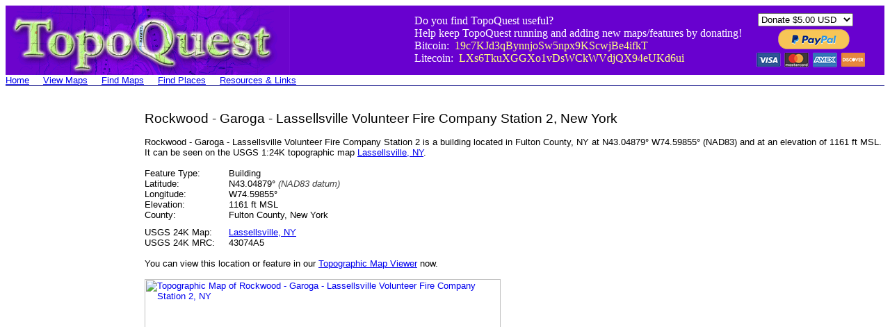

--- FILE ---
content_type: text/html
request_url: https://topoquest.com/place-detail.php?id=2735145
body_size: 8354
content:
<html>
<head>
	<title>Rockwood - Garoga - Lassellsville Volunteer Fire Company Station 2, NY</title>
<meta name="viewport" content="width=device-width, initial-scale=1.0, maximum-scale=1.0, user-scalable=yes">
</head>

<body>

<table border="0" cellspacing="0" cellpadding="0" width="100%">
  <tr bgcolor="#6801CF">
    <td><a href="http://topoquest.com/"><img src="images/topoquest-banner.gif" alt="TopoQuest Logo" width="409" height="100" border="0"></a></td>
    <td align=right valign=center>
    
<table border="0" cellspacing="0" cellpadding="0">
<tr>
  <td> 
    <font color="#ffffff">Do you find TopoQuest useful?<br>
    Help keep TopoQuest running and adding new maps/features by donating!<br>
    Bitcoin:&nbsp; <font color="#ffff80"> 19c7KJd3qBynnjoSw5npx9KScwjBe4ifkT</font><br>
    Litecoin:&nbsp; <font color="#ffff80"> LXs6TkuXGGXo1vDsWCkWVdjQX94eUKd6ui</font></td>
    <td width="20"></td>
    <td>

<form action="https://www.paypal.com/cgi-bin/webscr" method="post" target="_blank" style="display: inline;">
<input type="hidden" name="cmd" value="_s-xclick">
<table>
<tr><td><input type="hidden" name="on0" value="PayPal:"></td></tr><tr><td><select name="os0">
	<option value="Donate">Donate $5.00 USD</option>
	<option value="Donate">Donate $10.00 USD</option>
	<option value="Donate">Donate $20.00 USD</option>
</select> </td></tr>
</table>
<input type="hidden" name="encrypted" value="-----BEGIN [base64]/9KcqGmvL48X0XHECaOilm9sRXCv+0uNkcrRZCkMvoNr1Fngk0fDjwqBDbBm4MYILEI0vSOH/0pj+RlNvTIeSj1/zrILgwkig98PhZ+zuvwjELMAkGBSsOAwIaBQAwggHFBgkqhkiG9w0BBwEwFAYIKoZIhvcNAwcECCDYv1IL28NGgIIBoO7Y9SVz/i9bC8Uudkwu6YC9a91+c0okNfxlE/t/pVGV9QevOnbRgsnSVrwZRtVGBFAiTxvSQo8HQ3JsB1XBrKGLRxz783MEPM2yCxSz3hdoo76DTgxDD2AmRyZnz2t8abKC8D86oOFy18muPo8nEbDc5/k0whHOKFk5SrXZm5FlztDCElb/cVRZQnzkNTjbh4m8mRvy1IaQL09h6rm9QDYoBjlMK5MLFenfBNXMZUuFcx1sIExOYjYqc9MKwwPK8bMeIS+QhKejd28HQsV1QF8Wf5QE8WAlGUhFSXl9XQOUiu60iBDO/[base64]/[base64]/ETMS1ycjtkpkvjXZe9k+6CieLuLsPumsJ7QC1odNz3sJiCbs2wC0nLE0uLGaEtXynIgRqIddYCHx88pb5HTXv4SZeuv0Rqq4+axW9PLAAATU8w04qqjaSXgbGLP3NmohqM6bV9kZZwZLR/klDaQGo1u9uDb9lr4Yn+rBQIDAQABo4HuMIHrMB0GA1UdDgQWBBSWn3y7xm8XvVk/UtcKG+wQ1mSUazCBuwYDVR0jBIGzMIGwgBSWn3y7xm8XvVk/[base64]/zANBgkqhkiG9w0BAQUFAAOBgQCBXzpWmoBa5e9fo6ujionW1hUhPkOBakTr3YCDjbYfvJEiv/2P+IobhOGJr85+XHhN0v4gUkEDI8r2/rNk1m0GA8HKddvTjyGw/XqXa+LSTlDYkqI8OwR8GEYj4efEtcRpRYBxV8KxAW93YDWzFGvruKnnLbDAF6VR5w/[base64]/qJzmT8DkB7ewCsz6E2ZjRDVWqZiTfY4nDGn8v+UFL0FkB1dWhRwG6t/g/kW2p7gM106PCb7fgQUCXW4f3dXvjP8L0HJwnw+/Ix7SVFLsKvwoEqeY4mOGbcCB71eNj534FhsnqOktcsm5mY8mATVcLB9A==-----END PKCS7-----
">
<input type="image" src="https://topoquest.com/images/paypal.png" border="0" name="submit" alt="PayPal - The safer, easier way to pay online!">
<img alt="" border="0" src="https://www.paypalobjects.com/en_US/i/scr/pixel.gif" width="1" height="1">
</form>

    
    </td>
    </tr>
    </table>
    </td>
    <td width="20"></td>
  </tr>
</table>


<table border="0" cellspacing="0" cellpadding="0">
  <tr>
    <td><font face="Arial"><small><a href="/">Home</a></td>
	<td width="20"></td>
	<td><font face="Arial"><small><a href="/map.php">View Maps</a></td>
	<td width="20"></td>
	<td><font face="Arial"><small><a href="/find.php">Find Maps</a></td>
	<td width="20"></td>
	<td><font face="Arial"><small><a href="/places.php">Find Places</a></td>
	<td width="20"></td>
	<td><font face="Arial"><small><a href="/resources.php">Resources & Links</a></td>
  </tr>
</table>

<table border="0" cellspacing="0" cellpadding="0" width="100%">
  <tr>
    <td height="1" bgcolor="#000080">
	</td>
  </tr>
</table>

<br>


<br>

<table border="0" cellspacing="0" cellpadding="0">
<tr>

<td valign="top"><font face="Arial">

<script async src="//pagead2.googlesyndication.com/pagead/js/adsbygoogle.js"></script>
<!-- TopoQuest - Place Sidebar -->
<ins class="adsbygoogle"
     style="display:inline-block;width:160px;height:600px"
     data-ad-client="ca-pub-4524209827305907"
     data-ad-slot="7585587704"></ins>
<script>
(adsbygoogle = window.adsbygoogle || []).push({});
</script>

</td>

<td width="40"></td>

<td valign="top">


<!-- google_ad_section_start -->

<font face="Arial"><small>
<big><big>Rockwood - Garoga - Lassellsville Volunteer Fire Company Station 2, New York</big></big><br>
<br>

Rockwood - Garoga - Lassellsville Volunteer Fire Company Station 2 is a building located in Fulton County, NY at N43.04879&deg; W74.59855&deg; (NAD83) and at an elevation of 1161 ft MSL.<br>
It can be seen on the USGS 1:24K topographic map <a href="/map-detail.php?usgs_cell_id=25032">Lassellsville, NY</a>.
<br>
<br>

<table border="0" cellspacing="0" cellpadding="0">
<tr>
  <td><font face="Arial"><small>Feature Type:</td>
  <td></td>
  <td><font face="Arial"><small>Building</td>
</tr>
<tr>
  <td><font face="Arial"><small>Latitude:</td>
  <td width="20"></td>
  <td><font face="Arial"><small>N43.04879&deg; <i><font color="#404040">(NAD83 datum)</i></td>
</tr>
<tr>
  <td><font face="Arial"><small>Longitude:</td>
  <td></td>
  <td><font face="Arial"><small>W74.59855&deg;</td>
</tr>
<tr>
  <td><font face="Arial"><small>Elevation:</td>
  <td></td>
  <td><font face="Arial"><small>1161 ft MSL</td>
</tr>
<tr>
  <td><font face="Arial"><small>County:</td>
  <td></td>
  <td><font face="Arial"><small>Fulton County, New York</td>
</tr>
<tr height="10"><td></td></tr>
<tr>
  <td><font face="Arial"><small>USGS 24K Map:</td>
  <td></td>
  <td><font face="Arial"><small><a href="/map-detail.php?usgs_cell_id=25032">Lassellsville, NY</a></td>
</tr>
<tr>
  <td><font face="Arial"><small>USGS 24K MRC:</td>
  <td></td>
  <td><font face="Arial"><small>43074A5</td>
</tr>
</table>

<br>

You can view this location or feature in our <a href="map.php?lat=43.04879&lon=-74.59855&datum=nad83&zoom=4&cross=on">Topographic Map Viewer</a> now.<br>
<br>

<a href="/map.php?lat=43.04879&lon=-74.59855&datum=nad83&zoom=4&cross=on"><img src="/place-detail-map.php?id=2735145" alt="Topographic Map of Rockwood - Garoga - Lassellsville Volunteer Fire Company Station 2, NY" height="512" width="512"></a><br><i>Click on map above to begin viewing in our Map Viewer.</i>


<br>
<br>
Here are some other places near Rockwood - Garoga - Lassellsville Volunteer Fire Company Station 2 that may be of interest:<br><br>

<table border="0" cellspacing="0" cellpadding="0">
<tr bgcolor="#D0D0D0">
<td><font face="Arial"><small>Feature Name</td>
<td width="20"></td>
<td><font face="Arial"><small>Type</td>
<td width="20"></td>
<td><font face="Arial"><small>Latitude</td>
<td width="20"></td>
<td><font face="Arial"><small>Longitude</td>
<td width="20"></td>
<td><font face="Arial"><small>Distance</td>
<td width="20"></td>
<td><font face="Arial"><small>View Map</td>
</tr>
<tr>
<td><font face="Arial"><small><a href="/place-detail.php?id=973488">Abeel Island</a></td><td></td><td><font face="Arial"><small>Island</td><td></td><td><font face="Arial"><small>N42.9531&deg;</td><td></td><td><font face="Arial"><small>W74.6288&deg;</td><td></td><td><font face="Arial"><small>6.8 miles</td><td></td><td><font face="Arial"><small><a href="/map.php?lat=42.95313&lon=-74.62875&datum=nad83&zoom=4&cross=on">View Map</a></td>
</tr>
<tr>
<td><font face="Arial"><small><a href="/place-detail.php?id=2556779">Acadian Farm</a></td><td></td><td><font face="Arial"><small>Locale</td><td></td><td><font face="Arial"><small>N43.0142&deg;</td><td></td><td><font face="Arial"><small>W74.5547&deg;</td><td></td><td><font face="Arial"><small>3.3 miles</td><td></td><td><font face="Arial"><small><a href="/map.php?lat=43.01417&lon=-74.55472&datum=nad83&zoom=4&cross=on">View Map</a></td>
</tr>
<tr>
<td><font face="Arial"><small><a href="/place-detail.php?id=942089">Adirondack State Park</a></td><td></td><td><font face="Arial"><small>Park</td><td></td><td><font face="Arial"><small>N43.0956&deg;</td><td></td><td><font face="Arial"><small>W74.5688&deg;</td><td></td><td><font face="Arial"><small>3.6 miles</td><td></td><td><font face="Arial"><small><a href="/map.php?lat=43.09563&lon=-74.56875&datum=nad83&zoom=4&cross=on">View Map</a></td>
</tr>
<tr>
<td><font face="Arial"><small><a href="/place-detail.php?id=944408">Bolster Hill</a></td><td></td><td><font face="Arial"><small>Summit</td><td></td><td><font face="Arial"><small>N43.0134&deg;</td><td></td><td><font face="Arial"><small>W74.6013&deg;</td><td></td><td><font face="Arial"><small>2.4 miles</td><td></td><td><font face="Arial"><small><a href="/map.php?lat=43.01341&lon=-74.60125&datum=nad83&zoom=4&cross=on">View Map</a></td>
</tr>
<tr>
<td><font face="Arial"><small><a href="/place-detail.php?id=944590">Bradtville</a></td><td></td><td><font face="Arial"><small>Populated Place</td><td></td><td><font face="Arial"><small>N43.0726&deg;</td><td></td><td><font face="Arial"><small>W74.5068&deg;</td><td></td><td><font face="Arial"><small>4.9 miles</td><td></td><td><font face="Arial"><small><a href="/map.php?lat=43.07257&lon=-74.50681&datum=nad83&zoom=4&cross=on">View Map</a></td>
</tr>
<tr>
<td><font face="Arial"><small><a href="/place-detail.php?id=2543444">Brown Cemetery</a></td><td></td><td><font face="Arial"><small>Cemetery</td><td></td><td><font face="Arial"><small>N43.0895&deg;</td><td></td><td><font face="Arial"><small>W74.6752&deg;</td><td></td><td><font face="Arial"><small>4.8 miles</td><td></td><td><font face="Arial"><small><a href="/map.php?lat=43.08955&lon=-74.67518&datum=nad83&zoom=4&cross=on">View Map</a></td>
</tr>
<tr>
<td><font face="Arial"><small><a href="/place-detail.php?id=2559229">Canary Dairy</a></td><td></td><td><font face="Arial"><small>Locale</td><td></td><td><font face="Arial"><small>N42.9947&deg;</td><td></td><td><font face="Arial"><small>W74.5683&deg;</td><td></td><td><font face="Arial"><small>4.0 miles</td><td></td><td><font face="Arial"><small><a href="/map.php?lat=42.99472&lon=-74.56833&datum=nad83&zoom=4&cross=on">View Map</a></td>
</tr>
<tr>
<td><font face="Arial"><small><a href="/place-detail.php?id=945873">Caroga Creek</a></td><td></td><td><font face="Arial"><small>Stream</td><td></td><td><font face="Arial"><small>N42.9645&deg;</td><td></td><td><font face="Arial"><small>W74.6374&deg;</td><td></td><td><font face="Arial"><small>6.1 miles</td><td></td><td><font face="Arial"><small><a href="/map.php?lat=42.96452&lon=-74.63737&datum=nad83&zoom=4&cross=on">View Map</a></td>
</tr>
<tr>
<td><font face="Arial"><small><a href="/place-detail.php?id=946407">Charlesworth Corners</a></td><td></td><td><font face="Arial"><small>Populated Place</td><td></td><td><font face="Arial"><small>N42.9665&deg;</td><td></td><td><font face="Arial"><small>W74.6860&deg;</td><td></td><td><font face="Arial"><small>7.2 miles</td><td></td><td><font face="Arial"><small><a href="/map.php?lat=42.96646&lon=-74.68598&datum=nad83&zoom=4&cross=on">View Map</a></td>
</tr>
<tr>
<td><font face="Arial"><small><a href="/place-detail.php?id=946452">Chatsey Cemetery</a></td><td></td><td><font face="Arial"><small>Cemetery</td><td></td><td><font face="Arial"><small>N43.0587&deg;</td><td></td><td><font face="Arial"><small>W74.6580&deg;</td><td></td><td><font face="Arial"><small>3.1 miles</td><td></td><td><font face="Arial"><small><a href="/map.php?lat=43.05870&lon=-74.65804&datum=nad83&zoom=4&cross=on">View Map</a></td>
</tr>
<tr>
<td><font face="Arial"><small><a href="/place-detail.php?id=946643">Christman Cemetery</a></td><td></td><td><font face="Arial"><small>Cemetery</td><td></td><td><font face="Arial"><small>N43.0426&deg;</td><td></td><td><font face="Arial"><small>W74.5492&deg;</td><td></td><td><font face="Arial"><small>2.5 miles</td><td></td><td><font face="Arial"><small><a href="/map.php?lat=43.04263&lon=-74.54924&datum=nad83&zoom=4&cross=on">View Map</a></td>
</tr>
<tr>
<td><font face="Arial"><small><a href="/place-detail.php?id=946644">Christmans Corners</a></td><td></td><td><font face="Arial"><small>Locale</td><td></td><td><font face="Arial"><small>N42.9662&deg;</td><td></td><td><font face="Arial"><small>W74.5613&deg;</td><td></td><td><font face="Arial"><small>6.0 miles</td><td></td><td><font face="Arial"><small><a href="/map.php?lat=42.96618&lon=-74.56125&datum=nad83&zoom=4&cross=on">View Map</a></td>
</tr>
<tr>
<td><font face="Arial"><small><a href="/place-detail.php?id=946841">Clemmons Cemetery</a></td><td></td><td><font face="Arial"><small>Cemetery</td><td></td><td><font face="Arial"><small>N43.0692&deg;</td><td></td><td><font face="Arial"><small>W74.6413&deg;</td><td></td><td><font face="Arial"><small>2.6 miles</td><td></td><td><font face="Arial"><small><a href="/map.php?lat=43.06925&lon=-74.64133&datum=nad83&zoom=4&cross=on">View Map</a></td>
</tr>
<tr>
<td><font face="Arial"><small><a href="/place-detail.php?id=946917">Clouse Cemetery</a></td><td></td><td><font face="Arial"><small>Cemetery</td><td></td><td><font face="Arial"><small>N43.0090&deg;</td><td></td><td><font face="Arial"><small>W74.6264&deg;</td><td></td><td><font face="Arial"><small>3.1 miles</td><td></td><td><font face="Arial"><small><a href="/map.php?lat=43.00896&lon=-74.62639&datum=nad83&zoom=4&cross=on">View Map</a></td>
</tr>
<tr>
<td><font face="Arial"><small><a href="/place-detail.php?id=2615198">Crystal Grove Diamond Mine Campground</a></td><td></td><td><font face="Arial"><small>Locale</td><td></td><td><font face="Arial"><small>N43.0499&deg;</td><td></td><td><font face="Arial"><small>W74.6360&deg;</td><td></td><td><font face="Arial"><small>1.9 miles</td><td></td><td><font face="Arial"><small><a href="/map.php?lat=43.04990&lon=-74.63600&datum=nad83&zoom=4&cross=on">View Map</a></td>
</tr>
<tr>
<td><font face="Arial"><small><a href="/place-detail.php?id=2668828">David H Robbins Elementary School</a></td><td></td><td><font face="Arial"><small>School</td><td></td><td><font face="Arial"><small>N42.9992&deg;</td><td></td><td><font face="Arial"><small>W74.6726&deg;</td><td></td><td><font face="Arial"><small>5.1 miles</td><td></td><td><font face="Arial"><small><a href="/map.php?lat=42.99916&lon=-74.67262&datum=nad83&zoom=4&cross=on">View Map</a></td>
</tr>
<tr>
<td><font face="Arial"><small><a href="/place-detail.php?id=2543447">Dempster Cemetery</a></td><td></td><td><font face="Arial"><small>Cemetery</td><td></td><td><font face="Arial"><small>N43.0468&deg;</td><td></td><td><font face="Arial"><small>W74.5947&deg;</td><td></td><td><font face="Arial"><small>0.2 miles</td><td></td><td><font face="Arial"><small><a href="/map.php?lat=43.04678&lon=-74.59473&datum=nad83&zoom=4&cross=on">View Map</a></td>
</tr>
<tr>
<td><font face="Arial"><small><a href="/place-detail.php?id=948294">Dempster Corners</a></td><td></td><td><font face="Arial"><small>Populated Place</td><td></td><td><font face="Arial"><small>N43.0892&deg;</td><td></td><td><font face="Arial"><small>W74.5813&deg;</td><td></td><td><font face="Arial"><small>2.9 miles</td><td></td><td><font face="Arial"><small><a href="/map.php?lat=43.08924&lon=-74.58125&datum=nad83&zoom=4&cross=on">View Map</a></td>
</tr>
<tr>
<td><font face="Arial"><small><a href="/place-detail.php?id=948450">Dillaborough Cemetery</a></td><td></td><td><font face="Arial"><small>Cemetery</td><td></td><td><font face="Arial"><small>N43.0372&deg;</td><td></td><td><font face="Arial"><small>W74.5821&deg;</td><td></td><td><font face="Arial"><small>1.2 miles</td><td></td><td><font face="Arial"><small><a href="/map.php?lat=43.03718&lon=-74.58205&datum=nad83&zoom=4&cross=on">View Map</a></td>
</tr>
<tr>
<td><font face="Arial"><small><a href="/place-detail.php?id=948451">Dillenback Cemetery</a></td><td></td><td><font face="Arial"><small>Cemetery</td><td></td><td><font face="Arial"><small>N42.9586&deg;</td><td></td><td><font face="Arial"><small>W74.5166&deg;</td><td></td><td><font face="Arial"><small>7.5 miles</td><td></td><td><font face="Arial"><small><a href="/map.php?lat=42.95857&lon=-74.51658&datum=nad83&zoom=4&cross=on">View Map</a></td>
</tr>
<tr>
<td><font face="Arial"><small><a href="/place-detail.php?id=2543445">Dutch Reformed Church Cemetery</a></td><td></td><td><font face="Arial"><small>Cemetery</td><td></td><td><font face="Arial"><small>N43.0353&deg;</td><td></td><td><font face="Arial"><small>W74.6914&deg;</td><td></td><td><font face="Arial"><small>4.8 miles</td><td></td><td><font face="Arial"><small><a href="/map.php?lat=43.03527&lon=-74.69139&datum=nad83&zoom=4&cross=on">View Map</a></td>
</tr>
<tr>
<td><font face="Arial"><small><a href="/place-detail.php?id=972433">East Stone Arabia</a></td><td></td><td><font face="Arial"><small>Populated Place</td><td></td><td><font face="Arial"><small>N42.9584&deg;</td><td></td><td><font face="Arial"><small>W74.5179&deg;</td><td></td><td><font face="Arial"><small>7.5 miles</td><td></td><td><font face="Arial"><small><a href="/map.php?lat=42.95841&lon=-74.51792&datum=nad83&zoom=4&cross=on">View Map</a></td>
</tr>
<tr>
<td><font face="Arial"><small><a href="/place-detail.php?id=949406">Edwards Cemetery</a></td><td></td><td><font face="Arial"><small>Cemetery</td><td></td><td><font face="Arial"><small>N42.9895&deg;</td><td></td><td><font face="Arial"><small>W74.6461&deg;</td><td></td><td><font face="Arial"><small>4.7 miles</td><td></td><td><font face="Arial"><small><a href="/map.php?lat=42.98954&lon=-74.64606&datum=nad83&zoom=4&cross=on">View Map</a></td>
</tr>
<tr>
<td><font face="Arial"><small><a href="/place-detail.php?id=949675">Ephratah</a></td><td></td><td><font face="Arial"><small>Populated Place</td><td></td><td><font face="Arial"><small>N43.0009&deg;</td><td></td><td><font face="Arial"><small>W74.5424&deg;</td><td></td><td><font face="Arial"><small>4.4 miles</td><td></td><td><font face="Arial"><small><a href="/map.php?lat=43.00091&lon=-74.54236&datum=nad83&zoom=4&cross=on">View Map</a></td>
</tr>
<tr>
<td><font face="Arial"><small><a href="/place-detail.php?id=963089">Ephratah Rural Cemetery</a></td><td></td><td><font face="Arial"><small>Cemetery</td><td></td><td><font face="Arial"><small>N43.0041&deg;</td><td></td><td><font face="Arial"><small>W74.5243&deg;</td><td></td><td><font face="Arial"><small>4.9 miles</td><td></td><td><font face="Arial"><small><a href="/map.php?lat=43.00414&lon=-74.52430&datum=nad83&zoom=4&cross=on">View Map</a></td>
</tr>
<tr>
<td><font face="Arial"><small><a href="/place-detail.php?id=2718414">Ephratah Volunteer Fire Department</a></td><td></td><td><font face="Arial"><small>Building</td><td></td><td><font face="Arial"><small>N43.0067&deg;</td><td></td><td><font face="Arial"><small>W74.5359&deg;</td><td></td><td><font face="Arial"><small>4.3 miles</td><td></td><td><font face="Arial"><small><a href="/map.php?lat=43.00674&lon=-74.53594&datum=nad83&zoom=4&cross=on">View Map</a></td>
</tr>
<tr>
<td><font face="Arial"><small><a href="/place-detail.php?id=950017">Fical Cemetery</a></td><td></td><td><font face="Arial"><small>Cemetery</td><td></td><td><font face="Arial"><small>N43.0621&deg;</td><td></td><td><font face="Arial"><small>W74.5797&deg;</td><td></td><td><font face="Arial"><small>1.3 miles</td><td></td><td><font face="Arial"><small><a href="/map.php?lat=43.06214&lon=-74.57974&datum=nad83&zoom=4&cross=on">View Map</a></td>
</tr>
<tr>
<td><font face="Arial"><small><a href="/place-detail.php?id=950018">Fical Corners</a></td><td></td><td><font face="Arial"><small>Locale</td><td></td><td><font face="Arial"><small>N43.0651&deg;</td><td></td><td><font face="Arial"><small>W74.5874&deg;</td><td></td><td><font face="Arial"><small>1.3 miles</td><td></td><td><font face="Arial"><small><a href="/map.php?lat=43.06507&lon=-74.58736&datum=nad83&zoom=4&cross=on">View Map</a></td>
</tr>
<tr>
<td><font face="Arial"><small><a href="/place-detail.php?id=2571420">Fort Klock (historical)</a></td><td></td><td><font face="Arial"><small>Military</td><td></td><td><font face="Arial"><small>N42.9850&deg;</td><td></td><td><font face="Arial"><small>W74.6494&deg;</td><td></td><td><font face="Arial"><small>5.1 miles</td><td></td><td><font face="Arial"><small><a href="/map.php?lat=42.98500&lon=-74.64944&datum=nad83&zoom=4&cross=on">View Map</a></td>
</tr>
<tr>
<td><font face="Arial"><small><a href="/place-detail.php?id=950491">Fort Plain Reservoir</a></td><td></td><td><font face="Arial"><small>Reservoir</td><td></td><td><font face="Arial"><small>N43.0190&deg;</td><td></td><td><font face="Arial"><small>W74.5761&deg;</td><td></td><td><font face="Arial"><small>2.4 miles</td><td></td><td><font face="Arial"><small><a href="/map.php?lat=43.01899&lon=-74.57605&datum=nad83&zoom=4&cross=on">View Map</a></td>
</tr>
<tr>
<td><font face="Arial"><small><a href="/place-detail.php?id=950493">Fort Plank School</a></td><td></td><td><font face="Arial"><small>School</td><td></td><td><font face="Arial"><small>N42.9495&deg;</td><td></td><td><font face="Arial"><small>W74.6643&deg;</td><td></td><td><font face="Arial"><small>7.6 miles</td><td></td><td><font face="Arial"><small><a href="/map.php?lat=42.94952&lon=-74.66431&datum=nad83&zoom=4&cross=on">View Map</a></td>
</tr>
<tr>
<td><font face="Arial"><small><a href="/place-detail.php?id=950919">Garoga</a></td><td></td><td><font face="Arial"><small>Populated Place</td><td></td><td><font face="Arial"><small>N43.0440&deg;</td><td></td><td><font face="Arial"><small>W74.5165&deg;</td><td></td><td><font face="Arial"><small>4.2 miles</td><td></td><td><font face="Arial"><small><a href="/map.php?lat=43.04396&lon=-74.51653&datum=nad83&zoom=4&cross=on">View Map</a></td>
</tr>
<tr>
<td><font face="Arial"><small><a href="/place-detail.php?id=951049">Getman Cemetery</a></td><td></td><td><font face="Arial"><small>Cemetery</td><td></td><td><font face="Arial"><small>N42.9916&deg;</td><td></td><td><font face="Arial"><small>W74.5364&deg;</td><td></td><td><font face="Arial"><small>5.0 miles</td><td></td><td><font face="Arial"><small><a href="/map.php?lat=42.99158&lon=-74.53639&datum=nad83&zoom=4&cross=on">View Map</a></td>
</tr>
<tr>
<td><font face="Arial"><small><a href="/place-detail.php?id=951052">Getman Hill</a></td><td></td><td><font face="Arial"><small>Summit</td><td></td><td><font face="Arial"><small>N43.0065&deg;</td><td></td><td><font face="Arial"><small>W74.6132&deg;</td><td></td><td><font face="Arial"><small>3.0 miles</td><td></td><td><font face="Arial"><small><a href="/map.php?lat=43.00646&lon=-74.61320&datum=nad83&zoom=4&cross=on">View Map</a></td>
</tr>
<tr>
<td><font face="Arial"><small><a href="/place-detail.php?id=972541">Glasgow Mills</a></td><td></td><td><font face="Arial"><small>Populated Place</td><td></td><td><font face="Arial"><small>N43.1028&deg;</td><td></td><td><font face="Arial"><small>W74.5307&deg;</td><td></td><td><font face="Arial"><small>5.1 miles</td><td></td><td><font face="Arial"><small><a href="/map.php?lat=43.10285&lon=-74.53070&datum=nad83&zoom=4&cross=on">View Map</a></td>
</tr>
<tr>
<td><font face="Arial"><small><a href="/place-detail.php?id=2616113">Grace Christian Church</a></td><td></td><td><font face="Arial"><small>Church</td><td></td><td><font face="Arial"><small>N43.0003&deg;</td><td></td><td><font face="Arial"><small>W74.6790&deg;</td><td></td><td><font face="Arial"><small>5.3 miles</td><td></td><td><font face="Arial"><small><a href="/map.php?lat=43.00028&lon=-74.67902&datum=nad83&zoom=4&cross=on">View Map</a></td>
</tr>
<tr>
<td><font face="Arial"><small><a href="/place-detail.php?id=952810">Hillabrandt Vly</a></td><td></td><td><font face="Arial"><small>Lake</td><td></td><td><font face="Arial"><small>N43.1167&deg;</td><td></td><td><font face="Arial"><small>W74.5530&deg;</td><td></td><td><font face="Arial"><small>5.2 miles</td><td></td><td><font face="Arial"><small><a href="/map.php?lat=43.11666&lon=-74.55302&datum=nad83&zoom=4&cross=on">View Map</a></td>
</tr>
<tr>
<td><font face="Arial"><small><a href="/place-detail.php?id=2443171">Hiserts Airpark Inc</a></td><td></td><td><font face="Arial"><small>Airport</td><td></td><td><font face="Arial"><small>N42.9840&deg;</td><td></td><td><font face="Arial"><small>W74.5177&deg;</td><td></td><td><font face="Arial"><small>6.1 miles</td><td></td><td><font face="Arial"><small><a href="/map.php?lat=42.98401&lon=-74.51765&datum=nad83&zoom=4&cross=on">View Map</a></td>
</tr>
<tr>
<td><font face="Arial"><small><a href="/place-detail.php?id=954141">Johnson Vly</a></td><td></td><td><font face="Arial"><small>Swamp</td><td></td><td><font face="Arial"><small>N43.1131&deg;</td><td></td><td><font face="Arial"><small>W74.5749&deg;</td><td></td><td><font face="Arial"><small>4.6 miles</td><td></td><td><font face="Arial"><small><a href="/map.php?lat=43.11313&lon=-74.57487&datum=nad83&zoom=4&cross=on">View Map</a></td>
</tr>
<tr>
<td><font face="Arial"><small><a href="/place-detail.php?id=954742">Klock Cemetery</a></td><td></td><td><font face="Arial"><small>Cemetery</td><td></td><td><font face="Arial"><small>N42.9942&deg;</td><td></td><td><font face="Arial"><small>W74.6394&deg;</td><td></td><td><font face="Arial"><small>4.3 miles</td><td></td><td><font face="Arial"><small><a href="/map.php?lat=42.99419&lon=-74.63943&datum=nad83&zoom=4&cross=on">View Map</a></td>
</tr>
<tr>
<td><font face="Arial"><small><a href="/place-detail.php?id=954744">Klock Creek</a></td><td></td><td><font face="Arial"><small>Stream</td><td></td><td><font face="Arial"><small>N43.0659&deg;</td><td></td><td><font face="Arial"><small>W74.6088&deg;</td><td></td><td><font face="Arial"><small>1.3 miles</td><td></td><td><font face="Arial"><small><a href="/map.php?lat=43.06590&lon=-74.60875&datum=nad83&zoom=4&cross=on">View Map</a></td>
</tr>
<tr>
<td><font face="Arial"><small><a href="/place-detail.php?id=954746">Klock Park</a></td><td></td><td><font face="Arial"><small>Park</td><td></td><td><font face="Arial"><small>N43.0081&deg;</td><td></td><td><font face="Arial"><small>W74.6857&deg;</td><td></td><td><font face="Arial"><small>5.2 miles</td><td></td><td><font face="Arial"><small><a href="/map.php?lat=43.00813&lon=-74.68570&datum=nad83&zoom=4&cross=on">View Map</a></td>
</tr>
<tr>
<td><font face="Arial"><small><a href="/place-detail.php?id=954747">Klock School</a></td><td></td><td><font face="Arial"><small>School</td><td></td><td><font face="Arial"><small>N42.9853&deg;</td><td></td><td><font face="Arial"><small>W74.6479&deg;</td><td></td><td><font face="Arial"><small>5.0 miles</td><td></td><td><font face="Arial"><small><a href="/map.php?lat=42.98535&lon=-74.64792&datum=nad83&zoom=4&cross=on">View Map</a></td>
</tr>
<tr>
<td><font face="Arial"><small><a href="/place-detail.php?id=972696">Kringsbush</a></td><td></td><td><font face="Arial"><small>Populated Place</td><td></td><td><font face="Arial"><small>N43.0145&deg;</td><td></td><td><font face="Arial"><small>W74.6360&deg;</td><td></td><td><font face="Arial"><small>3.0 miles</td><td></td><td><font face="Arial"><small><a href="/map.php?lat=43.01452&lon=-74.63598&datum=nad83&zoom=4&cross=on">View Map</a></td>
</tr>
<tr>
<td><font face="Arial"><small><a href="/place-detail.php?id=955065">Lassellsville</a></td><td></td><td><font face="Arial"><small>Populated Place</td><td></td><td><font face="Arial"><small>N43.0492&deg;</td><td></td><td><font face="Arial"><small>W74.6001&deg;</td><td></td><td><font face="Arial"><small>0.1 miles</td><td></td><td><font face="Arial"><small><a href="/map.php?lat=43.04924&lon=-74.60014&datum=nad83&zoom=4&cross=on">View Map</a></td>
</tr>
<tr>
<td><font face="Arial"><small><a href="/place-detail.php?id=2718278">Lassellsville Fire House Volunteer Company</a></td><td></td><td><font face="Arial"><small>Building</td><td></td><td><font face="Arial"><small>N43.0485&deg;</td><td></td><td><font face="Arial"><small>W74.5931&deg;</td><td></td><td><font face="Arial"><small>0.3 miles</td><td></td><td><font face="Arial"><small><a href="/map.php?lat=43.04852&lon=-74.59308&datum=nad83&zoom=4&cross=on">View Map</a></td>
</tr>
<tr>
<td><font face="Arial"><small><a href="/place-detail.php?id=2617343">Margaret Reaney Memorial Library</a></td><td></td><td><font face="Arial"><small>Building</td><td></td><td><font face="Arial"><small>N42.9970&deg;</td><td></td><td><font face="Arial"><small>W74.6776&deg;</td><td></td><td><font face="Arial"><small>5.4 miles</td><td></td><td><font face="Arial"><small><a href="/map.php?lat=42.99701&lon=-74.67758&datum=nad83&zoom=4&cross=on">View Map</a></td>
</tr>
<tr>
<td><font face="Arial"><small><a href="/place-detail.php?id=957066">Michael Cemetery</a></td><td></td><td><font face="Arial"><small>Cemetery</td><td></td><td><font face="Arial"><small>N43.0417&deg;</td><td></td><td><font face="Arial"><small>W74.6022&deg;</td><td></td><td><font face="Arial"><small>0.5 miles</td><td></td><td><font face="Arial"><small><a href="/map.php?lat=43.04174&lon=-74.60216&datum=nad83&zoom=4&cross=on">View Map</a></td>
</tr>
<tr>
<td><font face="Arial"><small><a href="/place-detail.php?id=972797">Middle Sprite</a></td><td></td><td><font face="Arial"><small>Populated Place</td><td></td><td><font face="Arial"><small>N43.1206&deg;</td><td></td><td><font face="Arial"><small>W74.6388&deg;</td><td></td><td><font face="Arial"><small>5.4 miles</td><td></td><td><font face="Arial"><small><a href="/map.php?lat=43.12063&lon=-74.63876&datum=nad83&zoom=4&cross=on">View Map</a></td>
</tr>
<tr>
<td><font face="Arial"><small><a href="/place-detail.php?id=2543443">Middle Sprite Cemetery</a></td><td></td><td><font face="Arial"><small>Cemetery</td><td></td><td><font face="Arial"><small>N43.1216&deg;</td><td></td><td><font face="Arial"><small>W74.6366&deg;</td><td></td><td><font face="Arial"><small>5.4 miles</td><td></td><td><font face="Arial"><small><a href="/map.php?lat=43.12160&lon=-74.63659&datum=nad83&zoom=4&cross=on">View Map</a></td>
</tr>
<tr>
<td><font face="Arial"><small><a href="/place-detail.php?id=957181">Miles School</a></td><td></td><td><font face="Arial"><small>School</td><td></td><td><font face="Arial"><small>N43.0451&deg;</td><td></td><td><font face="Arial"><small>W74.5596&deg;</td><td></td><td><font face="Arial"><small>2.0 miles</td><td></td><td><font face="Arial"><small><a href="/map.php?lat=43.04507&lon=-74.55959&datum=nad83&zoom=4&cross=on">View Map</a></td>
</tr>
<tr>
<td><font face="Arial"><small><a href="/place-detail.php?id=957220">Mill Creek</a></td><td></td><td><font face="Arial"><small>Stream</td><td></td><td><font face="Arial"><small>N42.9737&deg;</td><td></td><td><font face="Arial"><small>W74.5879&deg;</td><td></td><td><font face="Arial"><small>5.2 miles</td><td></td><td><font face="Arial"><small><a href="/map.php?lat=42.97368&lon=-74.58792&datum=nad83&zoom=4&cross=on">View Map</a></td>
</tr>
<tr>
<td><font face="Arial"><small><a href="/place-detail.php?id=957782">Mother Creek</a></td><td></td><td><font face="Arial"><small>Stream</td><td></td><td><font face="Arial"><small>N42.9734&deg;</td><td></td><td><font face="Arial"><small>W74.6435&deg;</td><td></td><td><font face="Arial"><small>5.7 miles</td><td></td><td><font face="Arial"><small><a href="/map.php?lat=42.97341&lon=-74.64348&datum=nad83&zoom=4&cross=on">View Map</a></td>
</tr>
<tr>
<td><font face="Arial"><small><a href="/place-detail.php?id=958041">Mud Lake</a></td><td></td><td><font face="Arial"><small>Swamp</td><td></td><td><font face="Arial"><small>N43.1440&deg;</td><td></td><td><font face="Arial"><small>W74.5232&deg;</td><td></td><td><font face="Arial"><small>7.6 miles</td><td></td><td><font face="Arial"><small><a href="/map.php?lat=43.14396&lon=-74.52320&datum=nad83&zoom=4&cross=on">View Map</a></td>
</tr>
<tr>
<td><font face="Arial"><small><a href="/place-detail.php?id=2556784">Mud Road Farm</a></td><td></td><td><font face="Arial"><small>Locale</td><td></td><td><font face="Arial"><small>N43.0103&deg;</td><td></td><td><font face="Arial"><small>W74.5086&deg;</td><td></td><td><font face="Arial"><small>5.3 miles</td><td></td><td><font face="Arial"><small><a href="/map.php?lat=43.01028&lon=-74.50861&datum=nad83&zoom=4&cross=on">View Map</a></td>
</tr>
<tr>
<td><font face="Arial"><small><a href="/place-detail.php?id=958360">Nellis Cemetery</a></td><td></td><td><font face="Arial"><small>Cemetery</td><td></td><td><font face="Arial"><small>N42.9948&deg;</td><td></td><td><font face="Arial"><small>W74.6561&deg;</td><td></td><td><font face="Arial"><small>4.7 miles</td><td></td><td><font face="Arial"><small><a href="/map.php?lat=42.99484&lon=-74.65608&datum=nad83&zoom=4&cross=on">View Map</a></td>
</tr>
<tr>
<td><font face="Arial"><small><a href="/place-detail.php?id=978020">Nellis Field</a></td><td></td><td><font face="Arial"><small>Airport</td><td></td><td><font face="Arial"><small>N42.9621&deg;</td><td></td><td><font face="Arial"><small>W74.6804&deg;</td><td></td><td><font face="Arial"><small>7.3 miles</td><td></td><td><font face="Arial"><small><a href="/map.php?lat=42.96207&lon=-74.68039&datum=nad83&zoom=4&cross=on">View Map</a></td>
</tr>
<tr>
<td><font face="Arial"><small><a href="/place-detail.php?id=958515">Newkirk</a></td><td></td><td><font face="Arial"><small>Populated Place</td><td></td><td><font face="Arial"><small>N43.1131&deg;</td><td></td><td><font face="Arial"><small>W74.5093&deg;</td><td></td><td><font face="Arial"><small>6.3 miles</td><td></td><td><font face="Arial"><small><a href="/map.php?lat=43.11313&lon=-74.50931&datum=nad83&zoom=4&cross=on">View Map</a></td>
</tr>
<tr>
<td><font face="Arial"><small><a href="/place-detail.php?id=958765">North Creek</a></td><td></td><td><font face="Arial"><small>Stream</td><td></td><td><font face="Arial"><small>N43.0023&deg;</td><td></td><td><font face="Arial"><small>W74.5676&deg;</td><td></td><td><font face="Arial"><small>3.6 miles</td><td></td><td><font face="Arial"><small><a href="/map.php?lat=43.00229&lon=-74.56764&datum=nad83&zoom=4&cross=on">View Map</a></td>
</tr>
<tr>
<td><font face="Arial"><small><a href="/place-detail.php?id=2556292">One Cow Farm</a></td><td></td><td><font face="Arial"><small>Locale</td><td></td><td><font face="Arial"><small>N43.0075&deg;</td><td></td><td><font face="Arial"><small>W74.6353&deg;</td><td></td><td><font face="Arial"><small>3.4 miles</td><td></td><td><font face="Arial"><small><a href="/map.php?lat=43.00750&lon=-74.63528&datum=nad83&zoom=4&cross=on">View Map</a></td>
</tr>
<tr>
<td><font face="Arial"><small><a href="/place-detail.php?id=959421">Oppenheim</a></td><td></td><td><font face="Arial"><small>Populated Place</td><td></td><td><font face="Arial"><small>N43.0723&deg;</td><td></td><td><font face="Arial"><small>W74.6926&deg;</td><td></td><td><font face="Arial"><small>5.0 miles</td><td></td><td><font face="Arial"><small><a href="/map.php?lat=43.07229&lon=-74.69265&datum=nad83&zoom=4&cross=on">View Map</a></td>
</tr>
<tr>
<td><font face="Arial"><small><a href="/place-detail.php?id=2669072">Oppenheim - Ephratah Central School</a></td><td></td><td><font face="Arial"><small>School</td><td></td><td><font face="Arial"><small>N43.0610&deg;</td><td></td><td><font face="Arial"><small>W74.6632&deg;</td><td></td><td><font face="Arial"><small>3.4 miles</td><td></td><td><font face="Arial"><small><a href="/map.php?lat=43.06098&lon=-74.66321&datum=nad83&zoom=4&cross=on">View Map</a></td>
</tr>
<tr>
<td><font face="Arial"><small><a href="/place-detail.php?id=2718426">Oppenheim Volunteer Fire Company 1</a></td><td></td><td><font face="Arial"><small>Building</td><td></td><td><font face="Arial"><small>N43.0700&deg;</td><td></td><td><font face="Arial"><small>W74.6888&deg;</td><td></td><td><font face="Arial"><small>4.8 miles</td><td></td><td><font face="Arial"><small><a href="/map.php?lat=43.07000&lon=-74.68879&datum=nad83&zoom=4&cross=on">View Map</a></td>
</tr>
<tr>
<td><font face="Arial"><small><a href="/place-detail.php?id=959770">Palatine Church</a></td><td></td><td><font face="Arial"><small>Church</td><td></td><td><font face="Arial"><small>N42.9692&deg;</td><td></td><td><font face="Arial"><small>W74.6285&deg;</td><td></td><td><font face="Arial"><small>5.7 miles</td><td></td><td><font face="Arial"><small><a href="/map.php?lat=42.96924&lon=-74.62848&datum=nad83&zoom=4&cross=on">View Map</a></td>
</tr>
<tr>
<td><font face="Arial"><small><a href="/place-detail.php?id=960316">Phipps Brook</a></td><td></td><td><font face="Arial"><small>Stream</td><td></td><td><font face="Arial"><small>N43.1251&deg;</td><td></td><td><font face="Arial"><small>W74.6915&deg;</td><td></td><td><font face="Arial"><small>7.1 miles</td><td></td><td><font face="Arial"><small><a href="/map.php?lat=43.12507&lon=-74.69154&datum=nad83&zoom=4&cross=on">View Map</a></td>
</tr>
<tr>
<td><font face="Arial"><small><a href="/place-detail.php?id=960317">Phipps Corners</a></td><td></td><td><font face="Arial"><small>Locale</td><td></td><td><font face="Arial"><small>N43.1103&deg;</td><td></td><td><font face="Arial"><small>W74.6774&deg;</td><td></td><td><font face="Arial"><small>5.8 miles</td><td></td><td><font face="Arial"><small><a href="/map.php?lat=43.11035&lon=-74.67737&datum=nad83&zoom=4&cross=on">View Map</a></td>
</tr>
<tr>
<td><font face="Arial"><small><a href="/place-detail.php?id=961197">Prospect View Cemetery</a></td><td></td><td><font face="Arial"><small>Cemetery</td><td></td><td><font face="Arial"><small>N43.0029&deg;</td><td></td><td><font face="Arial"><small>W74.6770&deg;</td><td></td><td><font face="Arial"><small>5.1 miles</td><td></td><td><font face="Arial"><small><a href="/map.php?lat=43.00288&lon=-74.67697&datum=nad83&zoom=4&cross=on">View Map</a></td>
</tr>
<tr>
<td><font face="Arial"><small><a href="/place-detail.php?id=2772205">Rain Dance Pond</a></td><td></td><td><font face="Arial"><small>Lake</td><td></td><td><font face="Arial"><small>N43.0897&deg;</td><td></td><td><font face="Arial"><small>W74.6564&deg;</td><td></td><td><font face="Arial"><small>4.1 miles</td><td></td><td><font face="Arial"><small><a href="/map.php?lat=43.08970&lon=-74.65643&datum=nad83&zoom=4&cross=on">View Map</a></td>
</tr>
<tr>
<td><font face="Arial"><small><a href="/place-detail.php?id=962557">River Road School</a></td><td></td><td><font face="Arial"><small>School</td><td></td><td><font face="Arial"><small>N42.9828&deg;</td><td></td><td><font face="Arial"><small>W74.6621&deg;</td><td></td><td><font face="Arial"><small>5.6 miles</td><td></td><td><font face="Arial"><small><a href="/map.php?lat=42.98285&lon=-74.66209&datum=nad83&zoom=4&cross=on">View Map</a></td>
</tr>
<tr>
<td><font face="Arial"><small><a href="/place-detail.php?id=962773">Rockwood</a></td><td></td><td><font face="Arial"><small>Populated Place</td><td></td><td><font face="Arial"><small>N43.0581&deg;</td><td></td><td><font face="Arial"><small>W74.5040&deg;</td><td></td><td><font face="Arial"><small>4.8 miles</td><td></td><td><font face="Arial"><small><a href="/map.php?lat=43.05813&lon=-74.50403&datum=nad83&zoom=4&cross=on">View Map</a></td>
</tr>
<tr>
<td><font face="Arial"><small><a href="/place-detail.php?id=2735145">Rockwood - Garoga - Lassellsville Volunteer Fire Company Station 2</a></td><td></td><td><font face="Arial"><small>Building</td><td></td><td><font face="Arial"><small>N43.0488&deg;</td><td></td><td><font face="Arial"><small>W74.5986&deg;</td><td></td><td><font face="Arial"><small>0.0 miles</td><td></td><td><font face="Arial"><small><a href="/map.php?lat=43.04879&lon=-74.59855&datum=nad83&zoom=4&cross=on">View Map</a></td>
</tr>
<tr>
<td><font face="Arial"><small><a href="/place-detail.php?id=2718648">Rockwood Fire Station</a></td><td></td><td><font face="Arial"><small>Building</td><td></td><td><font face="Arial"><small>N43.0507&deg;</td><td></td><td><font face="Arial"><small>W74.5131&deg;</td><td></td><td><font face="Arial"><small>4.3 miles</td><td></td><td><font face="Arial"><small><a href="/map.php?lat=43.05070&lon=-74.51313&datum=nad83&zoom=4&cross=on">View Map</a></td>
</tr>
<tr>
<td><font face="Arial"><small><a href="/place-detail.php?id=962774">Rockwood Lake</a></td><td></td><td><font face="Arial"><small>Lake</td><td></td><td><font face="Arial"><small>N43.0657&deg;</td><td></td><td><font face="Arial"><small>W74.4998&deg;</td><td></td><td><font face="Arial"><small>5.1 miles</td><td></td><td><font face="Arial"><small><a href="/map.php?lat=43.06572&lon=-74.49984&datum=nad83&zoom=4&cross=on">View Map</a></td>
</tr>
<tr>
<td><font face="Arial"><small><a href="/place-detail.php?id=2543448">Rockwood Rural Cemetery</a></td><td></td><td><font face="Arial"><small>Cemetery</td><td></td><td><font face="Arial"><small>N43.0596&deg;</td><td></td><td><font face="Arial"><small>W74.5016&deg;</td><td></td><td><font face="Arial"><small>5.0 miles</td><td></td><td><font face="Arial"><small><a href="/map.php?lat=43.05964&lon=-74.50160&datum=nad83&zoom=4&cross=on">View Map</a></td>
</tr>
<tr>
<td><font face="Arial"><small><a href="/place-detail.php?id=963060">Royal Hill</a></td><td></td><td><font face="Arial"><small>Summit</td><td></td><td><font face="Arial"><small>N43.0815&deg;</td><td></td><td><font face="Arial"><small>W74.5110&deg;</td><td></td><td><font face="Arial"><small>5.0 miles</td><td></td><td><font face="Arial"><small><a href="/map.php?lat=43.08146&lon=-74.51097&datum=nad83&zoom=4&cross=on">View Map</a></td>
</tr>
<tr>
<td><font face="Arial"><small><a href="/place-detail.php?id=2543446">Saint Bridgetts Cemetery</a></td><td></td><td><font face="Arial"><small>Cemetery</td><td></td><td><font face="Arial"><small>N43.1159&deg;</td><td></td><td><font face="Arial"><small>W74.6424&deg;</td><td></td><td><font face="Arial"><small>5.1 miles</td><td></td><td><font face="Arial"><small><a href="/map.php?lat=43.11591&lon=-74.64244&datum=nad83&zoom=4&cross=on">View Map</a></td>
</tr>
<tr>
<td><font face="Arial"><small><a href="/place-detail.php?id=2616941">Saint John's Reformed Church</a></td><td></td><td><font face="Arial"><small>Church</td><td></td><td><font face="Arial"><small>N42.9991&deg;</td><td></td><td><font face="Arial"><small>W74.6830&deg;</td><td></td><td><font face="Arial"><small>5.5 miles</td><td></td><td><font face="Arial"><small><a href="/map.php?lat=42.99912&lon=-74.68300&datum=nad83&zoom=4&cross=on">View Map</a></td>
</tr>
<tr>
<td><font face="Arial"><small><a href="/place-detail.php?id=963694">Saint Johnsville</a></td><td></td><td><font face="Arial"><small>Populated Place</td><td></td><td><font face="Arial"><small>N42.9981&deg;</td><td></td><td><font face="Arial"><small>W74.6829&deg;</td><td></td><td><font face="Arial"><small>5.5 miles</td><td></td><td><font face="Arial"><small><a href="/map.php?lat=42.99813&lon=-74.68292&datum=nad83&zoom=4&cross=on">View Map</a></td>
</tr>
<tr>
<td><font face="Arial"><small><a href="/place-detail.php?id=2614773">Saint Johnsville Family Health Center</a></td><td></td><td><font face="Arial"><small>Building</td><td></td><td><font face="Arial"><small>N43.0000&deg;</td><td></td><td><font face="Arial"><small>W74.6884&deg;</td><td></td><td><font face="Arial"><small>5.7 miles</td><td></td><td><font face="Arial"><small><a href="/map.php?lat=42.99996&lon=-74.68839&datum=nad83&zoom=4&cross=on">View Map</a></td>
</tr>
<tr>
<td><font face="Arial"><small><a href="/place-detail.php?id=2669092">Saint Johnsville Junior - Senior High School</a></td><td></td><td><font face="Arial"><small>School</td><td></td><td><font face="Arial"><small>N43.0012&deg;</td><td></td><td><font face="Arial"><small>W74.6762&deg;</td><td></td><td><font face="Arial"><small>5.1 miles</td><td></td><td><font face="Arial"><small><a href="/map.php?lat=43.00119&lon=-74.67620&datum=nad83&zoom=4&cross=on">View Map</a></td>
</tr>
<tr>
<td><font face="Arial"><small><a href="/place-detail.php?id=2618102">Saint Johnsville Post Office</a></td><td></td><td><font face="Arial"><small>Post Office</td><td></td><td><font face="Arial"><small>N42.9989&deg;</td><td></td><td><font face="Arial"><small>W74.6779&deg;</td><td></td><td><font face="Arial"><small>5.3 miles</td><td></td><td><font face="Arial"><small><a href="/map.php?lat=42.99889&lon=-74.67793&datum=nad83&zoom=4&cross=on">View Map</a></td>
</tr>
<tr>
<td><font face="Arial"><small><a href="/place-detail.php?id=963695">Saint Johnsville Reservoir</a></td><td></td><td><font face="Arial"><small>Reservoir</td><td></td><td><font face="Arial"><small>N43.0654&deg;</td><td></td><td><font face="Arial"><small>W74.5524&deg;</td><td></td><td><font face="Arial"><small>2.6 miles</td><td></td><td><font face="Arial"><small><a href="/map.php?lat=43.06539&lon=-74.55242&datum=nad83&zoom=4&cross=on">View Map</a></td>
</tr>
<tr>
<td><font face="Arial"><small><a href="/place-detail.php?id=2617756">Saint Johnsville Village Wastewater Treatment Plant</a></td><td></td><td><font face="Arial"><small>Locale</td><td></td><td><font face="Arial"><small>N42.9947&deg;</td><td></td><td><font face="Arial"><small>W74.6757&deg;</td><td></td><td><font face="Arial"><small>5.4 miles</td><td></td><td><font face="Arial"><small><a href="/map.php?lat=42.99469&lon=-74.67574&datum=nad83&zoom=4&cross=on">View Map</a></td>
</tr>
<tr>
<td><font face="Arial"><small><a href="/place-detail.php?id=2720171">Saint Johnsville Volunteer Ambulance Corps</a></td><td></td><td><font face="Arial"><small>Building</td><td></td><td><font face="Arial"><small>N42.9993&deg;</td><td></td><td><font face="Arial"><small>W74.6761&deg;</td><td></td><td><font face="Arial"><small>5.2 miles</td><td></td><td><font face="Arial"><small><a href="/map.php?lat=42.99929&lon=-74.67614&datum=nad83&zoom=4&cross=on">View Map</a></td>
</tr>
<tr>
<td><font face="Arial"><small><a href="/place-detail.php?id=2616998">Saint Paul Lutheran Church</a></td><td></td><td><font face="Arial"><small>Church</td><td></td><td><font face="Arial"><small>N42.9992&deg;</td><td></td><td><font face="Arial"><small>W74.6803&deg;</td><td></td><td><font face="Arial"><small>5.4 miles</td><td></td><td><font face="Arial"><small><a href="/map.php?lat=42.99918&lon=-74.68025&datum=nad83&zoom=4&cross=on">View Map</a></td>
</tr>
<tr>
<td><font face="Arial"><small><a href="/place-detail.php?id=974993">School Number 11 (historical)</a></td><td></td><td><font face="Arial"><small>School</td><td></td><td><font face="Arial"><small>N42.9717&deg;</td><td></td><td><font face="Arial"><small>W74.6290&deg;</td><td></td><td><font face="Arial"><small>5.5 miles</td><td></td><td><font face="Arial"><small><a href="/map.php?lat=42.97174&lon=-74.62903&datum=nad83&zoom=4&cross=on">View Map</a></td>
</tr>
<tr>
<td><font face="Arial"><small><a href="/place-detail.php?id=975039">School Number 12 (historical)</a></td><td></td><td><font face="Arial"><small>School</td><td></td><td><font face="Arial"><small>N43.0581&deg;</td><td></td><td><font face="Arial"><small>W74.6518&deg;</td><td></td><td><font face="Arial"><small>2.8 miles</td><td></td><td><font face="Arial"><small><a href="/map.php?lat=43.05813&lon=-74.65181&datum=nad83&zoom=4&cross=on">View Map</a></td>
</tr>
<tr>
<td><font face="Arial"><small><a href="/place-detail.php?id=975201">School Number 2 (historical)</a></td><td></td><td><font face="Arial"><small>School</td><td></td><td><font face="Arial"><small>N43.0690&deg;</td><td></td><td><font face="Arial"><small>W74.5688&deg;</td><td></td><td><font face="Arial"><small>2.1 miles</td><td></td><td><font face="Arial"><small><a href="/map.php?lat=43.06896&lon=-74.56875&datum=nad83&zoom=4&cross=on">View Map</a></td>
</tr>
<tr>
<td><font face="Arial"><small><a href="/place-detail.php?id=975361">School Number 4 (historical)</a></td><td></td><td><font face="Arial"><small>School</td><td></td><td><font face="Arial"><small>N42.9504&deg;</td><td></td><td><font face="Arial"><small>W74.5576&deg;</td><td></td><td><font face="Arial"><small>7.1 miles</td><td></td><td><font face="Arial"><small><a href="/map.php?lat=42.95035&lon=-74.55764&datum=nad83&zoom=4&cross=on">View Map</a></td>
</tr>
<tr>
<td><font face="Arial"><small><a href="/place-detail.php?id=975492">School Number 6 (historical)</a></td><td></td><td><font face="Arial"><small>School</td><td></td><td><font face="Arial"><small>N42.9590&deg;</td><td></td><td><font face="Arial"><small>W74.5182&deg;</td><td></td><td><font face="Arial"><small>7.4 miles</td><td></td><td><font face="Arial"><small><a href="/map.php?lat=42.95896&lon=-74.51819&datum=nad83&zoom=4&cross=on">View Map</a></td>
</tr>
<tr>
<td><font face="Arial"><small><a href="/place-detail.php?id=975599">School Number 8 (historical)</a></td><td></td><td><font face="Arial"><small>School</td><td></td><td><font face="Arial"><small>N42.9853&deg;</td><td></td><td><font face="Arial"><small>W74.6065&deg;</td><td></td><td><font face="Arial"><small>4.4 miles</td><td></td><td><font face="Arial"><small><a href="/map.php?lat=42.98535&lon=-74.60653&datum=nad83&zoom=4&cross=on">View Map</a></td>
</tr>
<tr>
<td><font face="Arial"><small><a href="/place-detail.php?id=964669">Scotchbrush</a></td><td></td><td><font face="Arial"><small>Populated Place</td><td></td><td><font face="Arial"><small>N43.0717&deg;</td><td></td><td><font face="Arial"><small>W74.5738&deg;</td><td></td><td><font face="Arial"><small>2.0 miles</td><td></td><td><font face="Arial"><small><a href="/map.php?lat=43.07174&lon=-74.57375&datum=nad83&zoom=4&cross=on">View Map</a></td>
</tr>
<tr>
<td><font face="Arial"><small><a href="/place-detail.php?id=964963">Shaver School</a></td><td></td><td><font face="Arial"><small>School</td><td></td><td><font face="Arial"><small>N43.0120&deg;</td><td></td><td><font face="Arial"><small>W74.5810&deg;</td><td></td><td><font face="Arial"><small>2.7 miles</td><td></td><td><font face="Arial"><small><a href="/map.php?lat=43.01202&lon=-74.58097&datum=nad83&zoom=4&cross=on">View Map</a></td>
</tr>
<tr>
<td><font face="Arial"><small><a href="/place-detail.php?id=966023">Sponable Creek</a></td><td></td><td><font face="Arial"><small>Stream</td><td></td><td><font face="Arial"><small>N43.0059&deg;</td><td></td><td><font face="Arial"><small>W74.5243&deg;</td><td></td><td><font face="Arial"><small>4.8 miles</td><td></td><td><font face="Arial"><small><a href="/map.php?lat=43.00591&lon=-74.52431&datum=nad83&zoom=4&cross=on">View Map</a></td>
</tr>
<tr>
<td><font face="Arial"><small><a href="/place-detail.php?id=966111">Sprite Creek</a></td><td></td><td><font face="Arial"><small>Stream</td><td></td><td><font face="Arial"><small>N43.0020&deg;</td><td></td><td><font face="Arial"><small>W74.5390&deg;</td><td></td><td><font face="Arial"><small>4.4 miles</td><td></td><td><font face="Arial"><small><a href="/map.php?lat=43.00202&lon=-74.53903&datum=nad83&zoom=4&cross=on">View Map</a></td>
</tr>
<tr>
<td><font face="Arial"><small><a href="/place-detail.php?id=973116">Stewart Landing</a></td><td></td><td><font face="Arial"><small>Populated Place</td><td></td><td><font face="Arial"><small>N43.1426&deg;</td><td></td><td><font face="Arial"><small>W74.5935&deg;</td><td></td><td><font face="Arial"><small>6.5 miles</td><td></td><td><font face="Arial"><small><a href="/map.php?lat=43.14257&lon=-74.59348&datum=nad83&zoom=4&cross=on">View Map</a></td>
</tr>
<tr>
<td><font face="Arial"><small><a href="/place-detail.php?id=966486">Stone Arabia</a></td><td></td><td><font face="Arial"><small>Populated Place</td><td></td><td><font face="Arial"><small>N42.9537&deg;</td><td></td><td><font face="Arial"><small>W74.5585&deg;</td><td></td><td><font face="Arial"><small>6.9 miles</td><td></td><td><font face="Arial"><small><a href="/map.php?lat=42.95368&lon=-74.55847&datum=nad83&zoom=4&cross=on">View Map</a></td>
</tr>
<tr>
<td><font face="Arial"><small><a href="/place-detail.php?id=970698">Tamarack Vly</a></td><td></td><td><font face="Arial"><small>Swamp</td><td></td><td><font face="Arial"><small>N43.1237&deg;</td><td></td><td><font face="Arial"><small>W74.5804&deg;</td><td></td><td><font face="Arial"><small>5.3 miles</td><td></td><td><font face="Arial"><small><a href="/map.php?lat=43.12368&lon=-74.58042&datum=nad83&zoom=4&cross=on">View Map</a></td>
</tr>
<tr>
<td><font face="Arial"><small><a href="/place-detail.php?id=967538">Timmerman Creek</a></td><td></td><td><font face="Arial"><small>Stream</td><td></td><td><font face="Arial"><small>N42.9931&deg;</td><td></td><td><font face="Arial"><small>W74.6985&deg;</td><td></td><td><font face="Arial"><small>6.3 miles</td><td></td><td><font face="Arial"><small><a href="/map.php?lat=42.99313&lon=-74.69848&datum=nad83&zoom=4&cross=on">View Map</a></td>
</tr>
<tr>
<td><font face="Arial"><small><a href="/place-detail.php?id=978941">Town of Ephratah</a></td><td></td><td><font face="Arial"><small>Civil</td><td></td><td><font face="Arial"><small>N43.0409&deg;</td><td></td><td><font face="Arial"><small>W74.5537&deg;</td><td></td><td><font face="Arial"><small>2.3 miles</td><td></td><td><font face="Arial"><small><a href="/map.php?lat=43.04094&lon=-74.55367&datum=nad83&zoom=4&cross=on">View Map</a></td>
</tr>
<tr>
<td><font face="Arial"><small><a href="/place-detail.php?id=979314">Town of Oppenheim</a></td><td></td><td><font face="Arial"><small>Civil</td><td></td><td><font face="Arial"><small>N43.0773&deg;</td><td></td><td><font face="Arial"><small>W74.6838&deg;</td><td></td><td><font face="Arial"><small>4.7 miles</td><td></td><td><font face="Arial"><small><a href="/map.php?lat=43.07732&lon=-74.68382&datum=nad83&zoom=4&cross=on">View Map</a></td>
</tr>
<tr>
<td><font face="Arial"><small><a href="/place-detail.php?id=979448">Town of Saint Johnsville</a></td><td></td><td><font face="Arial"><small>Civil</td><td></td><td><font face="Arial"><small>N43.0066&deg;</td><td></td><td><font face="Arial"><small>W74.6778&deg;</td><td></td><td><font face="Arial"><small>5.0 miles</td><td></td><td><font face="Arial"><small><a href="/map.php?lat=43.00656&lon=-74.67781&datum=nad83&zoom=4&cross=on">View Map</a></td>
</tr>
<tr>
<td><font face="Arial"><small><a href="/place-detail.php?id=2391157">Village of Saint Johnsville</a></td><td></td><td><font face="Arial"><small>Civil</td><td></td><td><font face="Arial"><small>N43.0011&deg;</td><td></td><td><font face="Arial"><small>W74.6782&deg;</td><td></td><td><font face="Arial"><small>5.2 miles</td><td></td><td><font face="Arial"><small><a href="/map.php?lat=43.00107&lon=-74.67816&datum=nad83&zoom=4&cross=on">View Map</a></td>
</tr>
<tr>
<td><font face="Arial"><small><a href="/place-detail.php?id=968637">Wagner Hollow</a></td><td></td><td><font face="Arial"><small>Valley</td><td></td><td><font face="Arial"><small>N42.9601&deg;</td><td></td><td><font face="Arial"><small>W74.6110&deg;</td><td></td><td><font face="Arial"><small>6.2 miles</td><td></td><td><font face="Arial"><small><a href="/map.php?lat=42.96007&lon=-74.61098&datum=nad83&zoom=4&cross=on">View Map</a></td>
</tr>
<tr>
<td><font face="Arial"><small><a href="/place-detail.php?id=968720">Walrath Cemetery</a></td><td></td><td><font face="Arial"><small>Cemetery</td><td></td><td><font face="Arial"><small>N42.9632&deg;</td><td></td><td><font face="Arial"><small>W74.6421&deg;</td><td></td><td><font face="Arial"><small>6.3 miles</td><td></td><td><font face="Arial"><small><a href="/map.php?lat=42.96321&lon=-74.64213&datum=nad83&zoom=4&cross=on">View Map</a></td>
</tr>
<tr>
<td><font face="Arial"><small><a href="/place-detail.php?id=2548154">West Saint Johnsville Cemetery</a></td><td></td><td><font face="Arial"><small>Cemetery</td><td></td><td><font face="Arial"><small>N42.9991&deg;</td><td></td><td><font face="Arial"><small>W74.6966&deg;</td><td></td><td><font face="Arial"><small>6.0 miles</td><td></td><td><font face="Arial"><small><a href="/map.php?lat=42.99910&lon=-74.69663&datum=nad83&zoom=4&cross=on">View Map</a></td>
</tr>
<tr>
<td><font face="Arial"><small><a href="/place-detail.php?id=2669132">Wheelerville Union Free School</a></td><td></td><td><font face="Arial"><small>School</td><td></td><td><font face="Arial"><small>N43.1234&deg;</td><td></td><td><font face="Arial"><small>W74.4993&deg;</td><td></td><td><font face="Arial"><small>7.2 miles</td><td></td><td><font face="Arial"><small><a href="/map.php?lat=43.12344&lon=-74.49931&datum=nad83&zoom=4&cross=on">View Map</a></td>
</tr>
<tr>
<td><font face="Arial"><small><a href="/place-detail.php?id=971844">Youker Buch School</a></td><td></td><td><font face="Arial"><small>School</td><td></td><td><font face="Arial"><small>N43.0317&deg;</td><td></td><td><font face="Arial"><small>W74.6660&deg;</td><td></td><td><font face="Arial"><small>3.6 miles</td><td></td><td><font face="Arial"><small><a href="/map.php?lat=43.03174&lon=-74.66598&datum=nad83&zoom=4&cross=on">View Map</a></td>
</tr>
<tr>
<td><font face="Arial"><small><a href="/place-detail.php?id=971874">Zimmerman Creek</a></td><td></td><td><font face="Arial"><small>Stream</td><td></td><td><font face="Arial"><small>N42.9942&deg;</td><td></td><td><font face="Arial"><small>W74.6885&deg;</td><td></td><td><font face="Arial"><small>5.9 miles</td><td></td><td><font face="Arial"><small><a href="/map.php?lat=42.99424&lon=-74.68848&datum=nad83&zoom=4&cross=on">View Map</a></td>
</tr>
</table>
<br>
<i>Note: Coordinates in the location and feature list above are referenced to NAD83 datum.</i><br>


</td>
</tr>
</table>

</td>
</tr>
</table>



<br>
<br>
<table border="0" cellspacing="0" cellpadding="0" width="100%">
  <tr>
    <td height="1" bgcolor="#000080">
	</td>
  </tr>
</table>
<i>Copyright (C) 2008-2025 Ryan Niemi / Sunset Dynamics ... All Rights Reserved</i>
</body>
</html>


--- FILE ---
content_type: text/html; charset=utf-8
request_url: https://www.google.com/recaptcha/api2/aframe
body_size: 248
content:
<!DOCTYPE HTML><html><head><meta http-equiv="content-type" content="text/html; charset=UTF-8"></head><body><script nonce="wA12DHSY1ov-qcmzhv7i1Q">/** Anti-fraud and anti-abuse applications only. See google.com/recaptcha */ try{var clients={'sodar':'https://pagead2.googlesyndication.com/pagead/sodar?'};window.addEventListener("message",function(a){try{if(a.source===window.parent){var b=JSON.parse(a.data);var c=clients[b['id']];if(c){var d=document.createElement('img');d.src=c+b['params']+'&rc='+(localStorage.getItem("rc::a")?sessionStorage.getItem("rc::b"):"");window.document.body.appendChild(d);sessionStorage.setItem("rc::e",parseInt(sessionStorage.getItem("rc::e")||0)+1);localStorage.setItem("rc::h",'1764553991296');}}}catch(b){}});window.parent.postMessage("_grecaptcha_ready", "*");}catch(b){}</script></body></html>